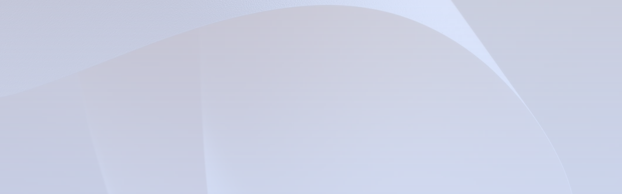

--- FILE ---
content_type: text/html; charset=utf-8
request_url: https://tentamentrainingen.nl/vrije-universiteit-amsterdam/faculteit-der-sociale-wetenschappen/beleid-en-besluitvorming/1114
body_size: 754
content:
<!DOCTYPE html>

<html prefix="og: http://ogp.me/ns#">
<head>
  <!-- Dynamic preload URLs based on current path -->
  
  <link rel="preload" href="/socialauth/user/" as="fetch" crossorigin="anonymous">
  

  <link rel="preconnect" href="https://prod-tentamentrainingen-public.s3.amazonaws.com/">
  <link rel="preconnect" href="https://fonts.gstatic.com/">
  <link rel="preload" href="https://fonts.googleapis.com/css?family=Roboto+Slab:400,700&display=swap" as="style">
  <link rel="preload" href="https://fonts.googleapis.com/css?family=Open+Sans:400,400i,700&display=swap" as="style">
  <link rel="preload" href="https://fonts.googleapis.com/css2?family=Montserrat:ital,wght@0,100..900;1,100..900&display=swap" as="style">


  <!-- Google tag (gtag.js) -->
  <script async src="https://www.googletagmanager.com/gtag/js?id=G-XT93410P47"></script>

  <script>
    window.dataLayer = window.dataLayer || [];
    function gtag(){dataLayer.push(arguments);}
    gtag('js', new Date());

    gtag('config', 'G-XT93410P47');
  </script>

  <link rel="icon" type="image/x-icon" href="/static/favicon-16x16.c31764a4379f.ico">
  <title>TentamenTrainingen.nl</title>
</head>
<body style="background-image: linear-gradient(rgba(207, 222, 254, 0.75), rgba(207, 222, 254, 0.95)), url('/static/smooth-paper.webp'); background-size: cover; background-position: center; background-attachment: fixed;"><script>(function(){function c(){var b=a.contentDocument||a.contentWindow.document;if(b){var d=b.createElement('script');d.innerHTML="window.__CF$cv$params={r:'997fe158ecbaabab',t:'MTc2MjA0NzE2OQ=='};var a=document.createElement('script');a.src='/cdn-cgi/challenge-platform/scripts/jsd/main.js';document.getElementsByTagName('head')[0].appendChild(a);";b.getElementsByTagName('head')[0].appendChild(d)}}if(document.body){var a=document.createElement('iframe');a.height=1;a.width=1;a.style.position='absolute';a.style.top=0;a.style.left=0;a.style.border='none';a.style.visibility='hidden';document.body.appendChild(a);if('loading'!==document.readyState)c();else if(window.addEventListener)document.addEventListener('DOMContentLoaded',c);else{var e=document.onreadystatechange||function(){};document.onreadystatechange=function(b){e(b);'loading'!==document.readyState&&(document.onreadystatechange=e,c())}}}})();</script></body>
<div id="root"></div>
</body>
<script src="/static/frontend/v2.a2c0e2c2fc56.js"></script>
</html>

--- FILE ---
content_type: application/javascript; charset=UTF-8
request_url: https://tentamentrainingen.nl/cdn-cgi/challenge-platform/h/b/scripts/jsd/e8e65e95f26d/main.js?
body_size: 4499
content:
window._cf_chl_opt={REqn6:'b'};~function(C2,F,e,d,A,E,L,V){C2=l,function(s,n,CU,C1,m,G){for(CU={s:363,n:380,m:293,G:352,h:335,O:288,M:309,f:310},C1=l,m=s();!![];)try{if(G=parseInt(C1(CU.s))/1+-parseInt(C1(CU.n))/2+parseInt(C1(CU.m))/3+-parseInt(C1(CU.G))/4*(-parseInt(C1(CU.h))/5)+-parseInt(C1(CU.O))/6+parseInt(C1(CU.M))/7+-parseInt(C1(CU.f))/8,n===G)break;else m.push(m.shift())}catch(h){m.push(m.shift())}}(C,734113),F=this||self,e=F[C2(299)],d={},d[C2(345)]='o',d[C2(327)]='s',d[C2(396)]='u',d[C2(399)]='z',d[C2(394)]='n',d[C2(386)]='I',d[C2(316)]='b',A=d,F[C2(321)]=function(s,G,h,O,Co,CW,CV,C7,y,J,Q,g,j,H){if(Co={s:292,n:286,m:350,G:286,h:303,O:361,M:348,f:361,y:340,J:300,v:356,Q:355,g:295},CW={s:378,n:356,m:383},CV={s:367,n:336,m:382,G:375},C7=C2,G===null||void 0===G)return O;for(y=X(G),s[C7(Co.s)][C7(Co.n)]&&(y=y[C7(Co.m)](s[C7(Co.s)][C7(Co.G)](G))),y=s[C7(Co.h)][C7(Co.O)]&&s[C7(Co.M)]?s[C7(Co.h)][C7(Co.f)](new s[(C7(Co.M))](y)):function(Y,C8,i){for(C8=C7,Y[C8(CW.s)](),i=0;i<Y[C8(CW.n)];Y[i]===Y[i+1]?Y[C8(CW.m)](i+1,1):i+=1);return Y}(y),J='nAsAaAb'.split('A'),J=J[C7(Co.y)][C7(Co.J)](J),Q=0;Q<y[C7(Co.v)];g=y[Q],j=S(s,G,g),J(j)?(H=j==='s'&&!s[C7(Co.Q)](G[g]),C7(Co.g)===h+g?M(h+g,j):H||M(h+g,G[g])):M(h+g,j),Q++);return O;function M(Y,i,C6){C6=l,Object[C6(CV.s)][C6(CV.n)][C6(CV.m)](O,i)||(O[i]=[]),O[i][C6(CV.G)](Y)}},E=C2(379)[C2(376)](';'),L=E[C2(340)][C2(300)](E),F[C2(347)]=function(s,n,Ch,C9,m,G,h,O){for(Ch={s:339,n:356,m:305,G:375,h:322},C9=C2,m=Object[C9(Ch.s)](n),G=0;G<m[C9(Ch.n)];G++)if(h=m[G],'f'===h&&(h='N'),s[h]){for(O=0;O<n[m[G]][C9(Ch.n)];-1===s[h][C9(Ch.m)](n[m[G]][O])&&(L(n[m[G]][O])||s[h][C9(Ch.G)]('o.'+n[m[G]][O])),O++);}else s[h]=n[m[G]][C9(Ch.h)](function(M){return'o.'+M})},V=function(CB,Cb,Ci,CY,Cj,Ce,n,m,G){return CB={s:304,n:359},Cb={s:388,n:388,m:388,G:375,h:388,O:388,M:329,f:388,y:312,J:388},Ci={s:356},CY={s:356,n:312,m:367,G:336,h:382,O:367,M:336,f:382,y:343,J:375,v:375,Q:375,g:375,j:388,H:367,Y:375,i:388,b:375,B:329},Cj={s:301,n:312},Ce=C2,n=String[Ce(CB.s)],m={'h':function(h){return null==h?'':m.g(h,6,function(O,Cd){return Cd=l,Cd(Cj.s)[Cd(Cj.n)](O)})},'g':function(O,M,y,Cr,J,Q,j,H,Y,i,B,I,T,K,P,Z,R,C0){if(Cr=Ce,null==O)return'';for(Q={},j={},H='',Y=2,i=3,B=2,I=[],T=0,K=0,P=0;P<O[Cr(CY.s)];P+=1)if(Z=O[Cr(CY.n)](P),Object[Cr(CY.m)][Cr(CY.G)][Cr(CY.h)](Q,Z)||(Q[Z]=i++,j[Z]=!0),R=H+Z,Object[Cr(CY.O)][Cr(CY.G)][Cr(CY.h)](Q,R))H=R;else{if(Object[Cr(CY.O)][Cr(CY.M)][Cr(CY.f)](j,H)){if(256>H[Cr(CY.y)](0)){for(J=0;J<B;T<<=1,M-1==K?(K=0,I[Cr(CY.J)](y(T)),T=0):K++,J++);for(C0=H[Cr(CY.y)](0),J=0;8>J;T=C0&1.29|T<<1.21,K==M-1?(K=0,I[Cr(CY.v)](y(T)),T=0):K++,C0>>=1,J++);}else{for(C0=1,J=0;J<B;T=T<<1.17|C0,K==M-1?(K=0,I[Cr(CY.Q)](y(T)),T=0):K++,C0=0,J++);for(C0=H[Cr(CY.y)](0),J=0;16>J;T=C0&1|T<<1.49,M-1==K?(K=0,I[Cr(CY.g)](y(T)),T=0):K++,C0>>=1,J++);}Y--,0==Y&&(Y=Math[Cr(CY.j)](2,B),B++),delete j[H]}else for(C0=Q[H],J=0;J<B;T=T<<1|1&C0,M-1==K?(K=0,I[Cr(CY.J)](y(T)),T=0):K++,C0>>=1,J++);H=(Y--,Y==0&&(Y=Math[Cr(CY.j)](2,B),B++),Q[R]=i++,String(Z))}if(H!==''){if(Object[Cr(CY.H)][Cr(CY.G)][Cr(CY.h)](j,H)){if(256>H[Cr(CY.y)](0)){for(J=0;J<B;T<<=1,K==M-1?(K=0,I[Cr(CY.J)](y(T)),T=0):K++,J++);for(C0=H[Cr(CY.y)](0),J=0;8>J;T=T<<1|C0&1.09,K==M-1?(K=0,I[Cr(CY.Y)](y(T)),T=0):K++,C0>>=1,J++);}else{for(C0=1,J=0;J<B;T=T<<1|C0,K==M-1?(K=0,I[Cr(CY.J)](y(T)),T=0):K++,C0=0,J++);for(C0=H[Cr(CY.y)](0),J=0;16>J;T=T<<1.94|C0&1,K==M-1?(K=0,I[Cr(CY.Y)](y(T)),T=0):K++,C0>>=1,J++);}Y--,0==Y&&(Y=Math[Cr(CY.i)](2,B),B++),delete j[H]}else for(C0=Q[H],J=0;J<B;T=C0&1.37|T<<1.15,M-1==K?(K=0,I[Cr(CY.b)](y(T)),T=0):K++,C0>>=1,J++);Y--,0==Y&&B++}for(C0=2,J=0;J<B;T=T<<1|C0&1.62,M-1==K?(K=0,I[Cr(CY.g)](y(T)),T=0):K++,C0>>=1,J++);for(;;)if(T<<=1,K==M-1){I[Cr(CY.v)](y(T));break}else K++;return I[Cr(CY.B)]('')},'j':function(h,Ct,CA){return Ct={s:343},CA=Ce,h==null?'':''==h?null:m.i(h[CA(Ci.s)],32768,function(O,CN){return CN=CA,h[CN(Ct.s)](O)})},'i':function(O,M,y,CS,J,Q,j,H,Y,i,B,I,T,K,P,Z,C0,R){for(CS=Ce,J=[],Q=4,j=4,H=3,Y=[],I=y(0),T=M,K=1,i=0;3>i;J[i]=i,i+=1);for(P=0,Z=Math[CS(Cb.s)](2,2),B=1;B!=Z;R=I&T,T>>=1,0==T&&(T=M,I=y(K++)),P|=(0<R?1:0)*B,B<<=1);switch(P){case 0:for(P=0,Z=Math[CS(Cb.n)](2,8),B=1;Z!=B;R=I&T,T>>=1,T==0&&(T=M,I=y(K++)),P|=B*(0<R?1:0),B<<=1);C0=n(P);break;case 1:for(P=0,Z=Math[CS(Cb.m)](2,16),B=1;B!=Z;R=I&T,T>>=1,0==T&&(T=M,I=y(K++)),P|=B*(0<R?1:0),B<<=1);C0=n(P);break;case 2:return''}for(i=J[3]=C0,Y[CS(Cb.G)](C0);;){if(K>O)return'';for(P=0,Z=Math[CS(Cb.h)](2,H),B=1;B!=Z;R=T&I,T>>=1,T==0&&(T=M,I=y(K++)),P|=(0<R?1:0)*B,B<<=1);switch(C0=P){case 0:for(P=0,Z=Math[CS(Cb.O)](2,8),B=1;B!=Z;R=I&T,T>>=1,0==T&&(T=M,I=y(K++)),P|=B*(0<R?1:0),B<<=1);J[j++]=n(P),C0=j-1,Q--;break;case 1:for(P=0,Z=Math[CS(Cb.n)](2,16),B=1;Z!=B;R=T&I,T>>=1,0==T&&(T=M,I=y(K++)),P|=B*(0<R?1:0),B<<=1);J[j++]=n(P),C0=j-1,Q--;break;case 2:return Y[CS(Cb.M)]('')}if(Q==0&&(Q=Math[CS(Cb.f)](2,H),H++),J[C0])C0=J[C0];else if(C0===j)C0=i+i[CS(Cb.y)](0);else return null;Y[CS(Cb.G)](C0),J[j++]=i+C0[CS(Cb.y)](0),Q--,i=C0,0==Q&&(Q=Math[CS(Cb.J)](2,H),H++)}}},G={},G[Ce(CB.n)]=m.h,G}(),W();function D(CO,CC,m,G,h,O,M){CC=(CO={s:291,n:307,m:387,G:342,h:349,O:346,M:306,f:287,y:362,J:391,v:389,Q:346,g:326},C2);try{return m=e[CC(CO.s)](CC(CO.n)),m[CC(CO.m)]=CC(CO.G),m[CC(CO.h)]='-1',e[CC(CO.O)][CC(CO.M)](m),G=m[CC(CO.f)],h={},h=BMiX0(G,G,'',h),h=BMiX0(G,G[CC(CO.y)]||G[CC(CO.J)],'n.',h),h=BMiX0(G,m[CC(CO.v)],'d.',h),e[CC(CO.Q)][CC(CO.g)](m),O={},O.r=h,O.e=null,O}catch(f){return M={},M.r={},M.e=f,M}}function W(Cq,CK,CI,CX,s,n,m,G,h){if(Cq={s:344,n:358,m:325,G:377,h:289,O:294,M:334},CK={s:325,n:377,m:334},CI={s:317},CX=C2,s=F[CX(Cq.s)],!s)return;if(!c())return;(n=![],m=s[CX(Cq.n)]===!![],G=function(CE,O){(CE=CX,!n)&&(n=!![],O=D(),z(O.r,function(M){o(s,M)}),O.e&&k(CE(CI.s),O.e))},e[CX(Cq.m)]!==CX(Cq.G))?G():F[CX(Cq.h)]?e[CX(Cq.h)](CX(Cq.O),G):(h=e[CX(Cq.M)]||function(){},e[CX(Cq.M)]=function(CL){CL=CX,h(),e[CL(CK.s)]!==CL(CK.n)&&(e[CL(CK.m)]=h,G())})}function l(x,p,s){return s=C(),l=function(n,m,F){return n=n-285,F=s[n],F},l(x,p)}function C(CZ){return CZ='REqn6,bigint,style,pow,contentDocument,getPrototypeOf,navigator,now,parent,number,status,undefined,event,JHRle4,symbol,random,/b/ov1/0.8294330502876656:1762046271:1xkHhJLp-tzPF5cNTCeTIewUj7YFsxDEjBtgfi5YN7Q/,getOwnPropertyNames,contentWindow,6559428JtQaCq,addEventListener,xhr-error,createElement,Object,2923854YTwjXP,DOMContentLoaded,d.cookie,detail,XMLHttpRequest,ItCy7,document,bind,HxaWsnfOvFPuqBMVpyj4$E06GkzDUw+S-YJo3Ah8lL7dNXZ5eI1RQbC2rmigTtK9c,chlApiUrl,Array,fromCharCode,indexOf,appendChild,iframe,http-code:,8938300wkkijv,9542240uDiEnH,[native code],charAt,_cf_chl_opt,toString,cloudflare-invisible,boolean,error on cf_chl_props,chlApiRumWidgetAgeMs,POST,postMessage,BMiX0,map,send,errorInfoObject,readyState,removeChild,string,jsd,join,chlApiClientVersion,stringify,open,error,onreadystatechange,5hOznXU,hasOwnProperty,Function,success,keys,includes,ontimeout,display: none,charCodeAt,__CF$cv$params,object,body,XrsK5,Set,tabIndex,concat,onload,4624804FOPZZJ,floor,timeout,isNaN,length,mwju8,api,kJCWinkHR,function,from,clientInformation,905550oyQCRV,EqCd5,sid,msg,prototype,chlApiSitekey,catch,isArray,onerror,source,/jsd/r/0.8294330502876656:1762046271:1xkHhJLp-tzPF5cNTCeTIewUj7YFsxDEjBtgfi5YN7Q/,/cdn-cgi/challenge-platform/h/,push,split,loading,sort,_cf_chl_opt;LqFH6;hVbM2;qStf6;tWSG2;llLXq5;dvpE4;ZXhrd5;kmUgV6;oEkGG2;ROBk0;iurWZ5;vsQae6;qTTx8;BMiX0;XrsK5;KHBf4;MliV1,2586276snjZID,/invisible/jsd,call,splice,chctx'.split(','),C=function(){return CZ},C()}function S(s,n,m,Cz,C4,G){C4=(Cz={s:369,n:303,m:370,G:303,h:360},C2);try{return n[m][C4(Cz.s)](function(){}),'p'}catch(h){}try{if(null==n[m])return void 0===n[m]?'u':'x'}catch(O){return'i'}return s[C4(Cz.n)][C4(Cz.m)](n[m])?'a':n[m]===s[C4(Cz.G)]?'q0':!0===n[m]?'T':!1===n[m]?'F':(G=typeof n[m],C4(Cz.h)==G?N(s,n[m])?'N':'f':A[G]||'?')}function U(s,CM,Cl){return CM={s:400},Cl=C2,Math[Cl(CM.s)]()>s}function k(G,h,Cu,CF,O,M,f,y,J,v,Q,g){if(Cu={s:366,n:333,m:344,G:374,h:313,O:385,M:285,f:381,y:297,J:332,v:319,Q:354,g:341,j:368,H:313,Y:398,i:302,b:313,B:357,a:318,I:364,T:330,K:313,P:298,Z:324,R:384,C0:372,Cj:328,CH:323,CY:359},CF=C2,!U(.01))return![];M=(O={},O[CF(Cu.s)]=G,O[CF(Cu.n)]=h,O);try{f=F[CF(Cu.m)],y=CF(Cu.G)+F[CF(Cu.h)][CF(Cu.O)]+CF(Cu.M)+f.r+CF(Cu.f),J=new F[(CF(Cu.y))](),J[CF(Cu.J)](CF(Cu.v),y),J[CF(Cu.Q)]=2500,J[CF(Cu.g)]=function(){},v={},v[CF(Cu.j)]=F[CF(Cu.H)][CF(Cu.Y)],v[CF(Cu.i)]=F[CF(Cu.b)][CF(Cu.B)],v[CF(Cu.a)]=F[CF(Cu.b)][CF(Cu.I)],v[CF(Cu.T)]=F[CF(Cu.K)][CF(Cu.P)],Q=v,g={},g[CF(Cu.Z)]=M,g[CF(Cu.R)]=Q,g[CF(Cu.C0)]=CF(Cu.Cj),J[CF(Cu.CH)](V[CF(Cu.CY)](g))}catch(j){}}function X(s,Ck,C5,n){for(Ck={s:350,n:339,m:390},C5=C2,n=[];null!==s;n=n[C5(Ck.s)](Object[C5(Ck.n)](s)),s=Object[C5(Ck.m)](s));return n}function c(Cf,Cx,s,n,m,G){return Cf={s:344,n:353,m:353,G:392},Cx=C2,s=F[Cx(Cf.s)],n=3600,m=Math[Cx(Cf.n)](+atob(s.t)),G=Math[Cx(Cf.m)](Date[Cx(Cf.G)]()/1e3),G-m>n?![]:!![]}function z(s,n,CQ,Cv,CJ,Cy,Cp,m,G){CQ={s:344,n:297,m:332,G:319,h:374,O:313,M:385,f:373,y:358,J:354,v:341,Q:351,g:371,j:323,H:359,Y:331},Cv={s:290},CJ={s:395,n:338,m:308},Cy={s:354},Cp=C2,m=F[Cp(CQ.s)],G=new F[(Cp(CQ.n))](),G[Cp(CQ.m)](Cp(CQ.G),Cp(CQ.h)+F[Cp(CQ.O)][Cp(CQ.M)]+Cp(CQ.f)+m.r),m[Cp(CQ.y)]&&(G[Cp(CQ.J)]=5e3,G[Cp(CQ.v)]=function(Cs){Cs=Cp,n(Cs(Cy.s))}),G[Cp(CQ.Q)]=function(Cn){Cn=Cp,G[Cn(CJ.s)]>=200&&G[Cn(CJ.s)]<300?n(Cn(CJ.n)):n(Cn(CJ.m)+G[Cn(CJ.s)])},G[Cp(CQ.g)]=function(Cm){Cm=Cp,n(Cm(Cv.s))},G[Cp(CQ.j)](V[Cp(CQ.H)](JSON[Cp(CQ.Y)](s)))}function N(s,n,Cc,C3){return Cc={s:337,n:367,m:314,G:382,h:305,O:311},C3=C2,n instanceof s[C3(Cc.s)]&&0<s[C3(Cc.s)][C3(Cc.n)][C3(Cc.m)][C3(Cc.G)](n)[C3(Cc.h)](C3(Cc.O))}function o(m,G,CP,CD,h,O,M){if(CP={s:315,n:358,m:338,G:372,h:365,O:397,M:338,f:393,y:320,J:333,v:296,Q:393,g:320},CD=C2,h=CD(CP.s),!m[CD(CP.n)])return;G===CD(CP.m)?(O={},O[CD(CP.G)]=h,O[CD(CP.h)]=m.r,O[CD(CP.O)]=CD(CP.M),F[CD(CP.f)][CD(CP.y)](O,'*')):(M={},M[CD(CP.G)]=h,M[CD(CP.h)]=m.r,M[CD(CP.O)]=CD(CP.J),M[CD(CP.v)]=G,F[CD(CP.Q)][CD(CP.g)](M,'*'))}}()